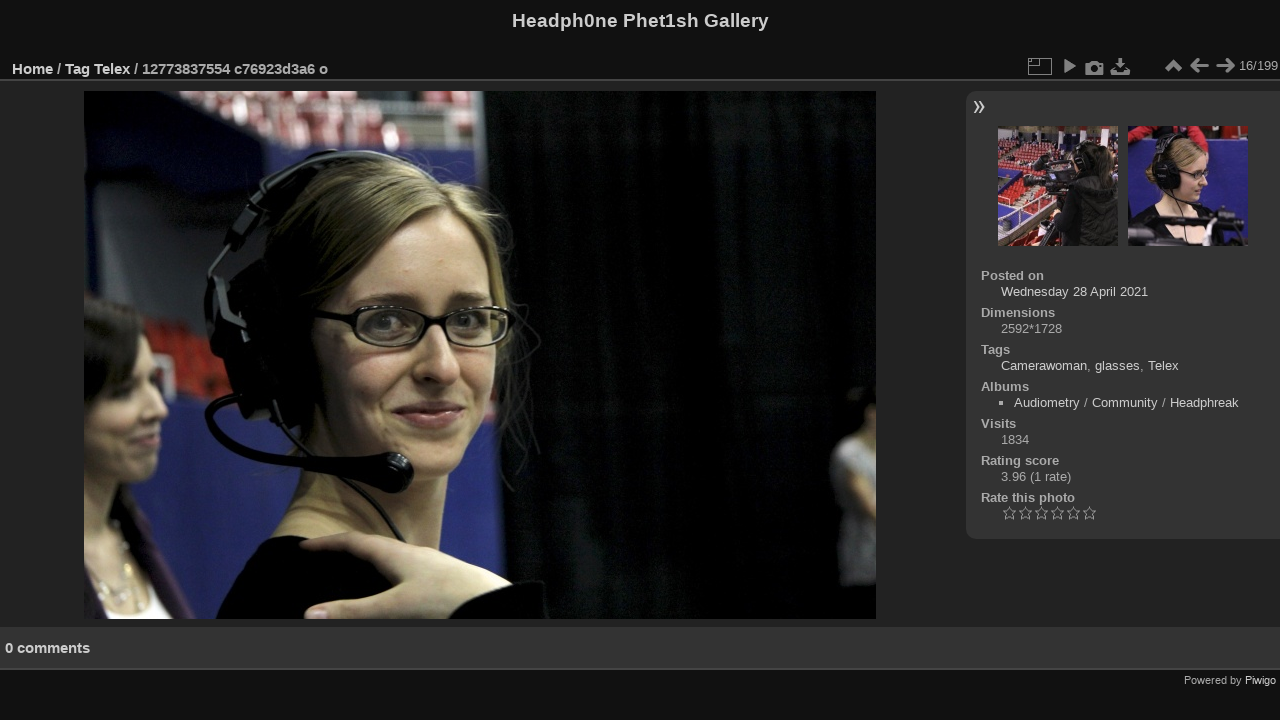

--- FILE ---
content_type: text/html; charset=utf-8
request_url: https://headphet.com/galleries/picture.php?/72751/tags/83-telex
body_size: 3352
content:
<!DOCTYPE html>
<html lang="en" dir="ltr">
<head>
<meta charset="utf-8">
<meta name="generator" content="Piwigo (aka PWG), see piwigo.org">

 
<meta name="keywords" content="Camerawoman, glasses, Telex">
<meta name="description" content="12773837554 c76923d3a6 o - 12773837554_c76923d3a6_o.jpg">

<title>12773837554 c76923d3a6 o | Headph0ne Phet1sh Gallery</title>
<link rel="shortcut icon" type="image/x-icon" href="themes/default/icon/favicon.ico">

<link rel="start" title="Home" href="/galleries/" >
<link rel="search" title="Search" href="search.php" >

<link rel="first" title="First" href="picture.php?/79118/tags/83-telex" ><link rel="prev" title="Previous" href="picture.php?/72755/tags/83-telex" ><link rel="next" title="Next" href="picture.php?/72753/tags/83-telex" ><link rel="last" title="Last" href="picture.php?/4338/tags/83-telex" ><link rel="up" title="Thumbnails" href="index.php?/tags/83-telex/start-15" >
<link rel="canonical" href="picture.php?/72751">

 
	<!--[if lt IE 7]>
		<link rel="stylesheet" type="text/css" href="themes/default/fix-ie5-ie6.css">
	<![endif]-->
	<!--[if IE 7]>
		<link rel="stylesheet" type="text/css" href="themes/default/fix-ie7.css">
	<![endif]-->
	

	<!--[if lt IE 8]>
		<link rel="stylesheet" type="text/css" href="themes/elegant/fix-ie7.css">
	<![endif]-->


<!-- BEGIN get_combined -->
<link rel="stylesheet" type="text/css" href="_data/combined/seu4c8.css">


<!-- END get_combined -->

<!--[if lt IE 7]>
<script type="text/javascript" src="themes/default/js/pngfix.js"></script>
<![endif]-->

</head>

<body id="thePicturePage" class="section-tags tag-83 image-72751 "  data-infos='{"section":"tags","tag_ids":["83"],"image_id":"72751"}'>

<div id="the_page">


<div id="theHeader"><h1>Headph0ne Phet1sh Gallery</h1></div>


<div id="content">



<div id="imageHeaderBar">
	<div class="browsePath">
		<a href="/galleries/">Home</a> / <a href="tags.php" title="display available tags">Tag</a> <a href="index.php?/tags/83-telex" title="display photos linked to this tag">Telex</a><span class="browsePathSeparator"> / </span><h2>12773837554 c76923d3a6 o</h2>
	</div>
</div>

<div id="imageToolBar">
<div class="imageNumber">16/199</div>
<div class="navigationButtons">
<a href="index.php?/tags/83-telex/start-15" title="Thumbnails" class="pwg-state-default pwg-button"><span class="pwg-icon pwg-icon-arrow-n"></span><span class="pwg-button-text">Thumbnails</span></a><a href="picture.php?/72755/tags/83-telex" title="Previous : 12773720595 407d8c4434 o" class="pwg-state-default pwg-button"><span class="pwg-icon pwg-icon-arrow-w"></span><span class="pwg-button-text">Previous</span></a><a href="picture.php?/72753/tags/83-telex" title="Next : 12773885264 329903bc37 o" class="pwg-state-default pwg-button pwg-button-icon-right"><span class="pwg-icon pwg-icon-arrow-e"></span><span class="pwg-button-text">Next</span></a></div>

<div class="actionButtons">
<a id="derivativeSwitchLink" title="Photo sizes" class="pwg-state-default pwg-button" rel="nofollow"><span class="pwg-icon pwg-icon-sizes"></span><span class="pwg-button-text">Photo sizes</span></a><div id="derivativeSwitchBox" class="switchBox"><div class="switchBoxTitle">Photo sizes</div><span class="switchCheck" id="derivativeCheckedsmall" style="visibility:hidden">&#x2714; </span><a href="javascript:changeImgSrc('_data/i/upload/2021/04/28/20210428154821-ff0aeaa7-sm.jpg','small','small')">S - small<span class="derivativeSizeDetails"> (576 x 384)</span></a><br><span class="switchCheck" id="derivativeCheckedmedium">&#x2714; </span><a href="javascript:changeImgSrc('_data/i/upload/2021/04/28/20210428154821-ff0aeaa7-me.jpg','medium','medium')">M - medium<span class="derivativeSizeDetails"> (792 x 528)</span></a><br><span class="switchCheck" id="derivativeCheckedlarge" style="visibility:hidden">&#x2714; </span><a href="javascript:changeImgSrc('_data/i/upload/2021/04/28/20210428154821-ff0aeaa7-la.jpg','large','large')">L - large<span class="derivativeSizeDetails"> (1008 x 672)</span></a><br><span class="switchCheck" id="derivativeCheckedxxlarge" style="visibility:hidden">&#x2714; </span><a href="javascript:changeImgSrc('_data/i/upload/2021/04/28/20210428154821-ff0aeaa7-xx.jpg','xxlarge','xxlarge')">XXL - huge<span class="derivativeSizeDetails"> (1656 x 1104)</span></a><br><a href="javascript:phpWGOpenWindow('./upload/2021/04/28/20210428154821-ff0aeaa7.jpg','xxx','scrollbars=yes,toolbar=no,status=no,resizable=yes')" rel="nofollow">Original</a></div>
<a href="picture.php?/72751/tags/83-telex&amp;slideshow=" title="slideshow" class="pwg-state-default pwg-button" rel="nofollow"><span class="pwg-icon pwg-icon-slideshow"></span><span class="pwg-button-text">slideshow</span></a><a href="picture.php?/72751/tags/83-telex&amp;metadata" title="Show file metadata" class="pwg-state-default pwg-button" rel="nofollow"><span class="pwg-icon pwg-icon-camera-info"></span><span class="pwg-button-text">Show file metadata</span></a><a id="downloadSwitchLink" href="action.php?id=72751&amp;part=e&amp;download" title="Download this file" class="pwg-state-default pwg-button" rel="nofollow"><span class="pwg-icon pwg-icon-save"></span><span class="pwg-button-text">download</span></a> </div>
</div>
<div id="theImageAndInfos">
<div id="theImage">

    <img class="file-ext-jpg path-ext-jpg" src="_data/i/upload/2021/04/28/20210428154821-ff0aeaa7-me.jpg"width="792" height="528" alt="12773837554_c76923d3a6_o.jpg" id="theMainImage" usemap="#mapmedium" title="12773837554 c76923d3a6 o - 12773837554_c76923d3a6_o.jpg">


<map name="mapsmall"><area shape=rect coords="0,0,144,384" href="picture.php?/72755/tags/83-telex" title="Previous : 12773720595 407d8c4434 o" alt="12773720595 407d8c4434 o"><area shape=rect coords="144,0,429,96" href="index.php?/tags/83-telex/start-15" title="Thumbnails" alt="Thumbnails"><area shape=rect coords="433,0,576,384" href="picture.php?/72753/tags/83-telex" title="Next : 12773885264 329903bc37 o" alt="12773885264 329903bc37 o"></map><map name="mapmedium"><area shape=rect coords="0,0,198,528" href="picture.php?/72755/tags/83-telex" title="Previous : 12773720595 407d8c4434 o" alt="12773720595 407d8c4434 o"><area shape=rect coords="198,0,591,132" href="index.php?/tags/83-telex/start-15" title="Thumbnails" alt="Thumbnails"><area shape=rect coords="595,0,792,528" href="picture.php?/72753/tags/83-telex" title="Next : 12773885264 329903bc37 o" alt="12773885264 329903bc37 o"></map><map name="maplarge"><area shape=rect coords="0,0,252,672" href="picture.php?/72755/tags/83-telex" title="Previous : 12773720595 407d8c4434 o" alt="12773720595 407d8c4434 o"><area shape=rect coords="252,0,752,168" href="index.php?/tags/83-telex/start-15" title="Thumbnails" alt="Thumbnails"><area shape=rect coords="757,0,1008,672" href="picture.php?/72753/tags/83-telex" title="Next : 12773885264 329903bc37 o" alt="12773885264 329903bc37 o"></map><map name="mapxxlarge"><area shape=rect coords="0,0,414,1104" href="picture.php?/72755/tags/83-telex" title="Previous : 12773720595 407d8c4434 o" alt="12773720595 407d8c4434 o"><area shape=rect coords="414,0,1235,276" href="index.php?/tags/83-telex/start-15" title="Thumbnails" alt="Thumbnails"><area shape=rect coords="1245,0,1656,1104" href="picture.php?/72753/tags/83-telex" title="Next : 12773885264 329903bc37 o" alt="12773885264 329903bc37 o"></map>


</div><div id="infoSwitcher"></div><div id="imageInfos">
	<div class="navThumbs">
			<a class="navThumb" id="linkPrev" href="picture.php?/72755/tags/83-telex" title="Previous : 12773720595 407d8c4434 o" rel="prev">
				<span class="thumbHover prevThumbHover"></span>
        <img class="" src="_data/i/upload/2021/04/28/20210428154836-4abe766d-sq.jpg" alt="12773720595 407d8c4434 o">
			</a>
			<a class="navThumb" id="linkNext" href="picture.php?/72753/tags/83-telex" title="Next : 12773885264 329903bc37 o" rel="next">
				<span class="thumbHover nextThumbHover"></span>
				<img class="" src="_data/i/upload/2021/04/28/20210428154828-392af48e-sq.jpg" alt="12773885264 329903bc37 o">
			</a>
	</div>

<dl id="standard" class="imageInfoTable">
<div id="datepost" class="imageInfo"><dt>Posted on</dt><dd><a href="index.php?/posted-monthly-list-2021-04-28" rel="nofollow">Wednesday 28 April 2021</a></dd></div><div id="Dimensions" class="imageInfo"><dt>Dimensions</dt><dd>2592*1728</dd></div><div id="Tags" class="imageInfo"><dt>Tags</dt><dd><a href="index.php?/tags/84-camerawoman">Camerawoman</a>, <a href="index.php?/tags/148-glasses">glasses</a>, <a href="index.php?/tags/83-telex">Telex</a></dd></div><div id="Categories" class="imageInfo"><dt>Albums</dt><dd><ul><li><a href="index.php?/category/68">Audiometry</a> / <a href="index.php?/category/146">Community</a> / <a href="index.php?/category/488">Headphreak</a></li></ul></dd></div><div id="Visits" class="imageInfo"><dt>Visits</dt><dd>1834</dd></div><div id="Average" class="imageInfo"><dt>Rating score</dt><dd><span id="ratingScore">3.96</span> <span id="ratingCount">(1 rate)</span></dd></div><div id="rating" class="imageInfo"><dt><span id="updateRate">Rate this photo</span></dt><dd><form action="picture.php?/72751/tags/83-telex&amp;action=rate" method="post" id="rateForm" style="margin:0;"><div><input type="submit" name="rate" value="0" class="rateButton" title="0"><input type="submit" name="rate" value="1" class="rateButton" title="1"><input type="submit" name="rate" value="2" class="rateButton" title="2"><input type="submit" name="rate" value="3" class="rateButton" title="3"><input type="submit" name="rate" value="4" class="rateButton" title="4"><input type="submit" name="rate" value="5" class="rateButton" title="5">			</div>
			</form>
		</dd>
	</div>


</dl>

</div>
</div>

<div id="comments" class="noCommentContent"><div id="commentsSwitcher"></div>
	<h3>0 comments</h3>

	<div id="pictureComments">
		<div id="pictureCommentList">
			<ul class="commentsList">
</ul>

		</div>
		<div style="clear:both"></div>
	</div>

</div>

</div>
<div id="copyright">

  Powered by	<a href="https://piwigo.org" class="Piwigo">Piwigo</a>
  
</div>
</div>
<!-- BEGIN get_combined -->
<script type="text/javascript" src="_data/combined/hmaigc.js"></script>
<script type="text/javascript">//<![CDATA[

var p_main_menu = "on", p_pict_descr = "on", p_pict_comment = "off";
document.onkeydown = function(e){e=e||window.event;if (e.altKey) return true;var target=e.target||e.srcElement;if (target && target.type) return true;	var keyCode=e.keyCode||e.which, docElem=document.documentElement, url;switch(keyCode){case 63235: case 39: if (e.ctrlKey || docElem.scrollLeft==docElem.scrollWidth-docElem.clientWidth)url="picture.php?/72753/tags/83-telex"; break;case 63234: case 37: if (e.ctrlKey || docElem.scrollLeft==0)url="picture.php?/72755/tags/83-telex"; break;case 36: if (e.ctrlKey)url="picture.php?/79118/tags/83-telex"; break;case 35: if (e.ctrlKey)url="picture.php?/4338/tags/83-telex"; break;case 38: if (e.ctrlKey)url="index.php?/tags/83-telex/start-15"; break;}if (url) {window.location=url.replace("&amp;","&"); return false;}return true;}
function changeImgSrc(url,typeSave,typeMap)
{
	var theImg = document.getElementById("theMainImage");
	if (theImg)
	{
		theImg.removeAttribute("width");theImg.removeAttribute("height");
		theImg.src = url;
		theImg.useMap = "#map"+typeMap;
	}
	jQuery('#derivativeSwitchBox .switchCheck').css('visibility','hidden');
	jQuery('#derivativeChecked'+typeMap).css('visibility','visible');
	document.cookie = 'picture_deriv='+typeSave+';path=/galleries/';
}
(window.SwitchBox=window.SwitchBox||[]).push("#derivativeSwitchLink", "#derivativeSwitchBox");
var _pwgRatingAutoQueue = _pwgRatingAutoQueue||[];_pwgRatingAutoQueue.push( {rootUrl: '', image_id: 72751,onSuccess : function(rating) {var e = document.getElementById("updateRate");if (e) e.innerHTML = "Update your rating";e = document.getElementById("ratingScore");if (e) e.innerHTML = rating.score;e = document.getElementById("ratingCount");if (e) {if (rating.count == 1) {e.innerHTML = "(%d rate)".replace( "%d", rating.count);} else {e.innerHTML = "(%d rates)".replace( "%d", rating.count);}}}} );
//]]></script>
<script type="text/javascript">
(function() {
var s,after = document.getElementsByTagName('script')[document.getElementsByTagName('script').length-1];
s=document.createElement('script'); s.type='text/javascript'; s.async=true; s.src='_data/combined/14njoeg.js';
after = after.parentNode.insertBefore(s, after);
})();
</script>
<!-- END get_combined -->

</body>
</html>